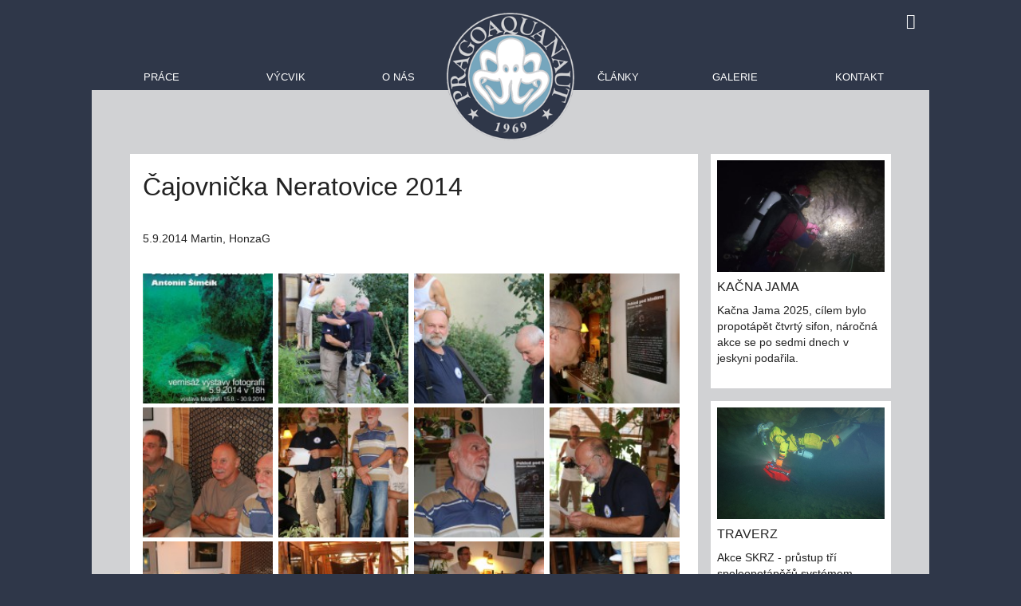

--- FILE ---
content_type: text/html; charset=UTF-8
request_url: http://www.pragoaquanaut.cz/zobrazit-galerii?galAlbum=374
body_size: 2557
content:
<!DOCTYPE html>
<html>
<head>
        <meta http-equiv="content-type" content="text/html; charset=utf-8" />

    <base href="http://pragoaquanaut.cz/">
    <meta name="description" content="" />
    <meta name="keywords" content="" />

    <meta name="author" content="Baoweb, s.r.o." />
    <meta name="robots" content="index, follow" />
    <meta http-equiv="Pragma" content="no-cache" />
    <meta http-equiv="Cache-Control" content="no-cache, must-revalidate" />
    <meta http-equiv="Expires" content="-1" />

    <title>Zobrazit galerii :: PragoAquanaut</title>

    <link rel="icon" href="" type="image/x-icon" />
    <link rel="shortcut icon" href="" type="image/x-icon" />

    <link rel="stylesheet" href="bower_components/foundation-icon-fonts/foundation-icons.css" />
    <link rel="stylesheet" type="text/css" href="assets/css/screen.css" media="all" />
    <link rel="stylesheet" type="text/css" href="assets/css/override.css" media="all" />

    <!-- Add fancyBox main CSS files -->
    <link rel="stylesheet" type="text/css" href="assets/js/fancybox/jquery.fancybox.css?v=2.1.5" media="screen" />

    <script type="text/javascript" src="bower_components/modernizr/modernizr.js"></script>
   
    <!-- Touch Carousel -->
    <!-- CSS files -->
    <link rel="stylesheet" type="text/css" href="assets/js/touchcarousel/touchcarousel.css" />
    <!-- Skin Stylesheet -->
    <link rel="stylesheet" type="text/css" href="assets/js/touchcarousel/black-and-white-skin/black-and-white-skin.css" />
   
</head>
<body>

<script>
  (function(i,s,o,g,r,a,m){i['GoogleAnalyticsObject']=r;i[r]=i[r]||function(){
  (i[r].q=i[r].q||[]).push(arguments)},i[r].l=1*new Date();a=s.createElement(o),
  m=s.getElementsByTagName(o)[0];a.async=1;a.src=g;m.parentNode.insertBefore(a,m)
  })(window,document,'script','//www.google-analytics.com/analytics.js','ga');

  ga('create', 'UA-54489363-1', 'auto');
  ga('send', 'pageview');

</script>

<header>
    <div class="logo">
        <a href="http://pragoaquanaut.cz/">
            <img src="assets/img/logo.png" alt="Logo" border="0"/>
        </a>
    </div>
    <nav>
        <div class="row">
            <div class="top-menu small-6 medium-2 large-2 columns centered">
                <a href="potapecske-prace" class="">Práce</a>
            </div>
            <div class="top-menu menu-right-margin small-6 medium-2 large-2 columns centered">
                <a href="potapecsky-vycvik/" class="">Výcvik</a>
            </div>
            <div class="top-menu menu-left small-6 medium-2 large-2 columns">
                <a href="o-nas" class="">O nás</a>
            </div>
            <div class="top-menu menu-right small-6 medium-2 large-2 columns centered">
                <a href="archiv/" class="">Články</a>
            </div>
            <div class="top-menu menu-left-margin small-6 medium-2 large-2 columns centered">
                <a href="galerie" class="">Galerie</a>
            </div>
            <div class="top-menu small-6 medium-2 large-2 columns centered">
                <a href="kontakt" class="">Kontakt</a>
            </div>
        </div>
    </nav>
    <div class="intranet-key">
        <a href="intranet/"><i class="fi-key"></i></a>
    </div>
</header>

<section class="row">
    <div class="large-12 columns container-wrapper">

<section class="row"> 

    <div class="small-12 medium-9 large-9 columns">
        <div class="main">

            <h1>Čajovnička Neratovice 2014</h1>

<p>5.9.2014 Martin, HonzaG</p>

<div id="content-gallery">
    <div class="gal-item">
    <a href="/assets/gallery/374/3004.jpg" class="fancy-images" rel="fancy-images">
        <img class="" src="/assets/components/gallery/connector.php?action=web/phpthumb&amp;ctx=web&amp;w=150&amp;h=150&amp;zc=1&amp;far=C&amp;q=90&amp;src=%2Fassets%2Fgallery%2F374%2F3004.jpg" alt="1.jpg"/>
    </a>
</div>
<div class="gal-item">
    <a href="/assets/gallery/374/3009.jpg" class="fancy-images" rel="fancy-images">
        <img class="" src="/assets/components/gallery/connector.php?action=web/phpthumb&amp;ctx=web&amp;w=150&amp;h=150&amp;zc=1&amp;far=C&amp;q=90&amp;src=%2Fassets%2Fgallery%2F374%2F3009.jpg" alt="1 (1).jpg"/>
    </a>
</div>
<div class="gal-item">
    <a href="/assets/gallery/374/3005.jpg" class="fancy-images" rel="fancy-images">
        <img class="" src="/assets/components/gallery/connector.php?action=web/phpthumb&amp;ctx=web&amp;w=150&amp;h=150&amp;zc=1&amp;far=C&amp;q=90&amp;src=%2Fassets%2Fgallery%2F374%2F3005.jpg" alt="1 (2).jpg"/>
    </a>
</div>
<div class="gal-item">
    <a href="/assets/gallery/374/3008.jpg" class="fancy-images" rel="fancy-images">
        <img class="" src="/assets/components/gallery/connector.php?action=web/phpthumb&amp;ctx=web&amp;w=150&amp;h=150&amp;zc=1&amp;far=C&amp;q=90&amp;src=%2Fassets%2Fgallery%2F374%2F3008.jpg" alt="1 (3).jpg"/>
    </a>
</div>
<div class="gal-item">
    <a href="/assets/gallery/374/3003.jpg" class="fancy-images" rel="fancy-images">
        <img class="" src="/assets/components/gallery/connector.php?action=web/phpthumb&amp;ctx=web&amp;w=150&amp;h=150&amp;zc=1&amp;far=C&amp;q=90&amp;src=%2Fassets%2Fgallery%2F374%2F3003.jpg" alt="1 (4).jpg"/>
    </a>
</div>
<div class="gal-item">
    <a href="/assets/gallery/374/3000.jpg" class="fancy-images" rel="fancy-images">
        <img class="" src="/assets/components/gallery/connector.php?action=web/phpthumb&amp;ctx=web&amp;w=150&amp;h=150&amp;zc=1&amp;far=C&amp;q=90&amp;src=%2Fassets%2Fgallery%2F374%2F3000.jpg" alt="1 (5).jpg"/>
    </a>
</div>
<div class="gal-item">
    <a href="/assets/gallery/374/2999.jpg" class="fancy-images" rel="fancy-images">
        <img class="" src="/assets/components/gallery/connector.php?action=web/phpthumb&amp;ctx=web&amp;w=150&amp;h=150&amp;zc=1&amp;far=C&amp;q=90&amp;src=%2Fassets%2Fgallery%2F374%2F2999.jpg" alt="1 (6).jpg"/>
    </a>
</div>
<div class="gal-item">
    <a href="/assets/gallery/374/3010.jpg" class="fancy-images" rel="fancy-images">
        <img class="" src="/assets/components/gallery/connector.php?action=web/phpthumb&amp;ctx=web&amp;w=150&amp;h=150&amp;zc=1&amp;far=C&amp;q=90&amp;src=%2Fassets%2Fgallery%2F374%2F3010.jpg" alt="1 (7).jpg"/>
    </a>
</div>
<div class="gal-item">
    <a href="/assets/gallery/374/3002.jpg" class="fancy-images" rel="fancy-images">
        <img class="" src="/assets/components/gallery/connector.php?action=web/phpthumb&amp;ctx=web&amp;w=150&amp;h=150&amp;zc=1&amp;far=C&amp;q=90&amp;src=%2Fassets%2Fgallery%2F374%2F3002.jpg" alt="1 (8).jpg"/>
    </a>
</div>
<div class="gal-item">
    <a href="/assets/gallery/374/3001.jpg" class="fancy-images" rel="fancy-images">
        <img class="" src="/assets/components/gallery/connector.php?action=web/phpthumb&amp;ctx=web&amp;w=150&amp;h=150&amp;zc=1&amp;far=C&amp;q=90&amp;src=%2Fassets%2Fgallery%2F374%2F3001.jpg" alt="1 (9).jpg"/>
    </a>
</div>
<div class="gal-item">
    <a href="/assets/gallery/374/3007.jpg" class="fancy-images" rel="fancy-images">
        <img class="" src="/assets/components/gallery/connector.php?action=web/phpthumb&amp;ctx=web&amp;w=150&amp;h=150&amp;zc=1&amp;far=C&amp;q=90&amp;src=%2Fassets%2Fgallery%2F374%2F3007.jpg" alt="1 (10).jpg"/>
    </a>
</div>
<div class="gal-item">
    <a href="/assets/gallery/374/3006.jpg" class="fancy-images" rel="fancy-images">
        <img class="" src="/assets/components/gallery/connector.php?action=web/phpthumb&amp;ctx=web&amp;w=150&amp;h=150&amp;zc=1&amp;far=C&amp;q=90&amp;src=%2Fassets%2Fgallery%2F374%2F3006.jpg" alt="1 (11).jpg"/>
    </a>
</div>
    <div style="clear: both;"></div>
</div>

        </div>
    </div>
    
    <div class="left-menu small-12 medium-3 large-3 columns">

                            <article class="teaser-small" data-equalizer-watch>

                        
                        <a href="kacna" ><img src="assets/user/thumbs/Kacna.jpg" class="teaser-image" border="0"/></a>
    
                        <h3>Kačna Jama</h3>
    
                        <p class="perex">Kačna Jama 2025, cílem bylo propotápět čtvrtý sifon, náročná akce se po sedmi dnech v jeskyni podařila.</p>

                    </article>

                    <article class="teaser-small" data-equalizer-watch>

                        
                        <a href="traverz" ><img src="assets/user/thumbs/traverz_small.jpg" class="teaser-image" border="0"/></a>
    
                        <h3>Traverz</h3>
    
                        <p class="perex">Akce SKRZ - průstup tří speleopotápěčů systémem Amatérské jeskyně od ponoru Bílé vody v jeskyni Nová Rasovna až do Výtoku Punkvy v Pustém žlebu.</p>

                    </article>

                    <article class="teaser-small" data-equalizer-watch>

                        
                        <a href="estartit" ><img src="assets/user/thumbs/kanic.jpg" class="teaser-image" border="0"/></a>
    
                        <h3>Estartit</h3>
    
                        <p class="perex">Rezervace Illes Medes, podmořský přírodní park známý hojností kaniců.</p>

                    </article>


    </div>

</section>

    </div>
</section>

<footer>
  <!-- ... -->
</footer>
 

<script type="text/javascript" src="bower_components/jquery/dist/jquery.min.js"></script>
<script type="text/javascript" src="bower_components/fastclick/lib/fastclick.js"></script>
<script type="text/javascript" src="bower_components/foundation/js/foundation.min.js"></script>

<!-- JS files -->
<script type="text/javascript" src="assets/js/touchcarousel/jquery.touchcarousel-1.2.js"></script>

<!-- Add fancyBox main JS and CSS files -->
<script type="text/javascript" src="assets/js/fancybox/jquery.fancybox.js"></script>
<script>
    $(document).ready(function() {
        $(".fancy-images").fancybox({
            openEffect  : 'none',
            closeEffect : 'none',


            openEffect : 'none',
            prevEffect : 'none',
            nextEffect : 'none',


            helpers : {
                title : {
                    type : 'inside'
                },
                overlay : {
                    css : {
                        'background' : 'rgba(238,238,238,0.85)'
                    }
                }
            }
        });
    });
</script>
 
<script>
    $(document).ready(function() {
        // fix for gallery list
        $( "<div style='clear: both;'></div>" ).insertAfter( ".gallery-top-level .gallery-album-item:nth-child(2n)");

    })

    $(function($) {
        $("#homepageCarousel").touchCarousel({
                /* carousel options go here see Javascript Options section for more info */		
                itemsPerMove: 1,
				pagingNav: false,
				scrollbar: false,				
				scrollToLast: false,
				loopItems: true,
				autoplay:true,
                autoplayDelay:3000,	          
                autoplayStopAtAction:true
        });
    });
    
    $(document).ready(function() {

    });
    
</script>
 
<script>
	$(document).foundation();
</script>
 

 
 
<!-- Google Analytics -->


</body>
</html>

--- FILE ---
content_type: text/css
request_url: http://pragoaquanaut.cz/assets/css/override.css
body_size: 2134
content:
a.teaser {
    color: #222;
}

.main {
    text-align: left;
    padding: 1em 1em 2em 1em;    
    
}

.main p, .main table, .main li {
    font-size: 0.9rem;
}

.main h1 {
    font-size: 2em;
    margin-bottom: 1em;
}

.main h2 {
    font-size: 1.5em
}

.teaser-large {
    margin-left: 0.5rem;
}

#content-gallery {
  width: 100%;
  margin-top: 2em; }
  #content-gallery .gal-item {
    width: 24%;
    float: left;
    margin-bottom: 0.3em;
    margin-right: 1%; }
    #content-gallery .gal-item img {
      width: 100%; }
      
      
.teaser-small:hover {
-webkit-box-shadow: 0 0 10px 0px rgba(80, 80, 80, 0.8);
-moz-box-shadow:    0 0 10px 0px rgba(80, 80, 80, 0.8);
box-shadow:         0 0 10px 0px rgba(80, 80, 80, 0.8);
}

.teaser-large:hover {
-webkit-box-shadow: 0 0 10px 0px rgba(80, 80, 80, 0.8);
-moz-box-shadow:    0 0 10px 0px rgba(80, 80, 80, 0.8);
box-shadow:         0 0 10px 0px rgba(80, 80, 80, 0.8);
}

.discussion-item h2 {
    font-size: 1.2em;
    margin-bottom: 0;
}

@media only screen and (max-width: 64.063em) { 
    #homepageCarousel {
        display: none;
    }
    
    #homepageRow {
        display: block;
    }
    
    .teaser-large .label-float {
        top: 10% !important;
        left: 5% !important;
        width: 90% !important;
    }
    
    nav {
        padding-top: 1em;
    }
    
    nav .top-menu {
        text-align: center !important;
    }
    
    nav .top-menu a {
        margin: 0;
    }
    
    .logo {
        display: none;
    }
    
    header .logo {
        position: relative;
        width: 150px;
        display: block;
    }
    
    .container-wrapper {
        padding: 5rem 3rem 2rem;
    }
    
} 

@media only screen and (max-width: 40em) { 

    .container-wrapper {
        padding: 1rem 1rem
    }
    
    .teaser-large {
        margin-top: 1rem;
        margin-bottom: 0;
        margin-left: 0;
    }
    
} 

@media only screen and (min-width: 64.063em) { 
    #homepageCarousel {
        display: block;
    }
    
    #homepageRow {
        display: none;
    }
    
} /* max-width 640px, mobile-only styles, use when QAing mobile issues */



--- FILE ---
content_type: application/javascript
request_url: http://pragoaquanaut.cz/bower_components/fastclick/lib/fastclick.js
body_size: 22944
content:
/**
 * @preserve FastClick: polyfill to remove click delays on browsers with touch UIs.
 *
 * @version 1.0.2
 * @codingstandard ftlabs-jsv2
 * @copyright The Financial Times Limited [All Rights Reserved]
 * @license MIT License (see LICENSE.txt)
 */

/*jslint browser:true, node:true*/
/*global define, Event, Node*/


/**
 * Instantiate fast-clicking listeners on the specified layer.
 *
 * @constructor
 * @param {Element} layer The layer to listen on
 * @param {Object} options The options to override the defaults
 */
function FastClick(layer, options) {
	'use strict';
	var oldOnClick;

	options = options || {};

	/**
	 * Whether a click is currently being tracked.
	 *
	 * @type boolean
	 */
	this.trackingClick = false;


	/**
	 * Timestamp for when click tracking started.
	 *
	 * @type number
	 */
	this.trackingClickStart = 0;


	/**
	 * The element being tracked for a click.
	 *
	 * @type EventTarget
	 */
	this.targetElement = null;


	/**
	 * X-coordinate of touch start event.
	 *
	 * @type number
	 */
	this.touchStartX = 0;


	/**
	 * Y-coordinate of touch start event.
	 *
	 * @type number
	 */
	this.touchStartY = 0;


	/**
	 * ID of the last touch, retrieved from Touch.identifier.
	 *
	 * @type number
	 */
	this.lastTouchIdentifier = 0;


	/**
	 * Touchmove boundary, beyond which a click will be cancelled.
	 *
	 * @type number
	 */
	this.touchBoundary = options.touchBoundary || 10;


	/**
	 * The FastClick layer.
	 *
	 * @type Element
	 */
	this.layer = layer;

	/**
	 * The minimum time between tap(touchstart and touchend) events
	 *
	 * @type number
	 */
	this.tapDelay = options.tapDelay || 200;

	if (FastClick.notNeeded(layer)) {
		return;
	}

	// Some old versions of Android don't have Function.prototype.bind
	function bind(method, context) {
		return function() { return method.apply(context, arguments); };
	}


	var methods = ['onMouse', 'onClick', 'onTouchStart', 'onTouchMove', 'onTouchEnd', 'onTouchCancel'];
	var context = this;
	for (var i = 0, l = methods.length; i < l; i++) {
		context[methods[i]] = bind(context[methods[i]], context);
	}

	// Set up event handlers as required
	if (deviceIsAndroid) {
		layer.addEventListener('mouseover', this.onMouse, true);
		layer.addEventListener('mousedown', this.onMouse, true);
		layer.addEventListener('mouseup', this.onMouse, true);
	}

	layer.addEventListener('click', this.onClick, true);
	layer.addEventListener('touchstart', this.onTouchStart, false);
	layer.addEventListener('touchmove', this.onTouchMove, false);
	layer.addEventListener('touchend', this.onTouchEnd, false);
	layer.addEventListener('touchcancel', this.onTouchCancel, false);

	// Hack is required for browsers that don't support Event#stopImmediatePropagation (e.g. Android 2)
	// which is how FastClick normally stops click events bubbling to callbacks registered on the FastClick
	// layer when they are cancelled.
	if (!Event.prototype.stopImmediatePropagation) {
		layer.removeEventListener = function(type, callback, capture) {
			var rmv = Node.prototype.removeEventListener;
			if (type === 'click') {
				rmv.call(layer, type, callback.hijacked || callback, capture);
			} else {
				rmv.call(layer, type, callback, capture);
			}
		};

		layer.addEventListener = function(type, callback, capture) {
			var adv = Node.prototype.addEventListener;
			if (type === 'click') {
				adv.call(layer, type, callback.hijacked || (callback.hijacked = function(event) {
					if (!event.propagationStopped) {
						callback(event);
					}
				}), capture);
			} else {
				adv.call(layer, type, callback, capture);
			}
		};
	}

	// If a handler is already declared in the element's onclick attribute, it will be fired before
	// FastClick's onClick handler. Fix this by pulling out the user-defined handler function and
	// adding it as listener.
	if (typeof layer.onclick === 'function') {

		// Android browser on at least 3.2 requires a new reference to the function in layer.onclick
		// - the old one won't work if passed to addEventListener directly.
		oldOnClick = layer.onclick;
		layer.addEventListener('click', function(event) {
			oldOnClick(event);
		}, false);
		layer.onclick = null;
	}
}


/**
 * Android requires exceptions.
 *
 * @type boolean
 */
var deviceIsAndroid = navigator.userAgent.indexOf('Android') > 0;


/**
 * iOS requires exceptions.
 *
 * @type boolean
 */
var deviceIsIOS = /iP(ad|hone|od)/.test(navigator.userAgent);


/**
 * iOS 4 requires an exception for select elements.
 *
 * @type boolean
 */
var deviceIsIOS4 = deviceIsIOS && (/OS 4_\d(_\d)?/).test(navigator.userAgent);


/**
 * iOS 6.0(+?) requires the target element to be manually derived
 *
 * @type boolean
 */
var deviceIsIOSWithBadTarget = deviceIsIOS && (/OS ([6-9]|\d{2})_\d/).test(navigator.userAgent);


/**
 * Determine whether a given element requires a native click.
 *
 * @param {EventTarget|Element} target Target DOM element
 * @returns {boolean} Returns true if the element needs a native click
 */
FastClick.prototype.needsClick = function(target) {
	'use strict';
	switch (target.nodeName.toLowerCase()) {

	// Don't send a synthetic click to disabled inputs (issue #62)
	case 'button':
	case 'select':
	case 'textarea':
		if (target.disabled) {
			return true;
		}

		break;
	case 'input':

		// File inputs need real clicks on iOS 6 due to a browser bug (issue #68)
		if ((deviceIsIOS && target.type === 'file') || target.disabled) {
			return true;
		}

		break;
	case 'label':
	case 'video':
		return true;
	}

	return (/\bneedsclick\b/).test(target.className);
};


/**
 * Determine whether a given element requires a call to focus to simulate click into element.
 *
 * @param {EventTarget|Element} target Target DOM element
 * @returns {boolean} Returns true if the element requires a call to focus to simulate native click.
 */
FastClick.prototype.needsFocus = function(target) {
	'use strict';
	switch (target.nodeName.toLowerCase()) {
	case 'textarea':
		return true;
	case 'select':
		return !deviceIsAndroid;
	case 'input':
		switch (target.type) {
		case 'button':
		case 'checkbox':
		case 'file':
		case 'image':
		case 'radio':
		case 'submit':
			return false;
		}

		// No point in attempting to focus disabled inputs
		return !target.disabled && !target.readOnly;
	default:
		return (/\bneedsfocus\b/).test(target.className);
	}
};


/**
 * Send a click event to the specified element.
 *
 * @param {EventTarget|Element} targetElement
 * @param {Event} event
 */
FastClick.prototype.sendClick = function(targetElement, event) {
	'use strict';
	var clickEvent, touch;

	// On some Android devices activeElement needs to be blurred otherwise the synthetic click will have no effect (#24)
	if (document.activeElement && document.activeElement !== targetElement) {
		document.activeElement.blur();
	}

	touch = event.changedTouches[0];

	// Synthesise a click event, with an extra attribute so it can be tracked
	clickEvent = document.createEvent('MouseEvents');
	clickEvent.initMouseEvent(this.determineEventType(targetElement), true, true, window, 1, touch.screenX, touch.screenY, touch.clientX, touch.clientY, false, false, false, false, 0, null);
	clickEvent.forwardedTouchEvent = true;
	targetElement.dispatchEvent(clickEvent);
};

FastClick.prototype.determineEventType = function(targetElement) {
	'use strict';

	//Issue #159: Android Chrome Select Box does not open with a synthetic click event
	if (deviceIsAndroid && targetElement.tagName.toLowerCase() === 'select') {
		return 'mousedown';
	}

	return 'click';
};


/**
 * @param {EventTarget|Element} targetElement
 */
FastClick.prototype.focus = function(targetElement) {
	'use strict';
	var length;

	// Issue #160: on iOS 7, some input elements (e.g. date datetime) throw a vague TypeError on setSelectionRange. These elements don't have an integer value for the selectionStart and selectionEnd properties, but unfortunately that can't be used for detection because accessing the properties also throws a TypeError. Just check the type instead. Filed as Apple bug #15122724.
	if (deviceIsIOS && targetElement.setSelectionRange && targetElement.type.indexOf('date') !== 0 && targetElement.type !== 'time') {
		length = targetElement.value.length;
		targetElement.setSelectionRange(length, length);
	} else {
		targetElement.focus();
	}
};


/**
 * Check whether the given target element is a child of a scrollable layer and if so, set a flag on it.
 *
 * @param {EventTarget|Element} targetElement
 */
FastClick.prototype.updateScrollParent = function(targetElement) {
	'use strict';
	var scrollParent, parentElement;

	scrollParent = targetElement.fastClickScrollParent;

	// Attempt to discover whether the target element is contained within a scrollable layer. Re-check if the
	// target element was moved to another parent.
	if (!scrollParent || !scrollParent.contains(targetElement)) {
		parentElement = targetElement;
		do {
			if (parentElement.scrollHeight > parentElement.offsetHeight) {
				scrollParent = parentElement;
				targetElement.fastClickScrollParent = parentElement;
				break;
			}

			parentElement = parentElement.parentElement;
		} while (parentElement);
	}

	// Always update the scroll top tracker if possible.
	if (scrollParent) {
		scrollParent.fastClickLastScrollTop = scrollParent.scrollTop;
	}
};


/**
 * @param {EventTarget} targetElement
 * @returns {Element|EventTarget}
 */
FastClick.prototype.getTargetElementFromEventTarget = function(eventTarget) {
	'use strict';

	// On some older browsers (notably Safari on iOS 4.1 - see issue #56) the event target may be a text node.
	if (eventTarget.nodeType === Node.TEXT_NODE) {
		return eventTarget.parentNode;
	}

	return eventTarget;
};


/**
 * On touch start, record the position and scroll offset.
 *
 * @param {Event} event
 * @returns {boolean}
 */
FastClick.prototype.onTouchStart = function(event) {
	'use strict';
	var targetElement, touch, selection;

	// Ignore multiple touches, otherwise pinch-to-zoom is prevented if both fingers are on the FastClick element (issue #111).
	if (event.targetTouches.length > 1) {
		return true;
	}

	targetElement = this.getTargetElementFromEventTarget(event.target);
	touch = event.targetTouches[0];

	if (deviceIsIOS) {

		// Only trusted events will deselect text on iOS (issue #49)
		selection = window.getSelection();
		if (selection.rangeCount && !selection.isCollapsed) {
			return true;
		}

		if (!deviceIsIOS4) {

			// Weird things happen on iOS when an alert or confirm dialog is opened from a click event callback (issue #23):
			// when the user next taps anywhere else on the page, new touchstart and touchend events are dispatched
			// with the same identifier as the touch event that previously triggered the click that triggered the alert.
			// Sadly, there is an issue on iOS 4 that causes some normal touch events to have the same identifier as an
			// immediately preceeding touch event (issue #52), so this fix is unavailable on that platform.
			if (touch.identifier === this.lastTouchIdentifier) {
				event.preventDefault();
				return false;
			}

			this.lastTouchIdentifier = touch.identifier;

			// If the target element is a child of a scrollable layer (using -webkit-overflow-scrolling: touch) and:
			// 1) the user does a fling scroll on the scrollable layer
			// 2) the user stops the fling scroll with another tap
			// then the event.target of the last 'touchend' event will be the element that was under the user's finger
			// when the fling scroll was started, causing FastClick to send a click event to that layer - unless a check
			// is made to ensure that a parent layer was not scrolled before sending a synthetic click (issue #42).
			this.updateScrollParent(targetElement);
		}
	}

	this.trackingClick = true;
	this.trackingClickStart = event.timeStamp;
	this.targetElement = targetElement;

	this.touchStartX = touch.pageX;
	this.touchStartY = touch.pageY;

	// Prevent phantom clicks on fast double-tap (issue #36)
	if ((event.timeStamp - this.lastClickTime) < this.tapDelay) {
		event.preventDefault();
	}

	return true;
};


/**
 * Based on a touchmove event object, check whether the touch has moved past a boundary since it started.
 *
 * @param {Event} event
 * @returns {boolean}
 */
FastClick.prototype.touchHasMoved = function(event) {
	'use strict';
	var touch = event.changedTouches[0], boundary = this.touchBoundary;

	if (Math.abs(touch.pageX - this.touchStartX) > boundary || Math.abs(touch.pageY - this.touchStartY) > boundary) {
		return true;
	}

	return false;
};


/**
 * Update the last position.
 *
 * @param {Event} event
 * @returns {boolean}
 */
FastClick.prototype.onTouchMove = function(event) {
	'use strict';
	if (!this.trackingClick) {
		return true;
	}

	// If the touch has moved, cancel the click tracking
	if (this.targetElement !== this.getTargetElementFromEventTarget(event.target) || this.touchHasMoved(event)) {
		this.trackingClick = false;
		this.targetElement = null;
	}

	return true;
};


/**
 * Attempt to find the labelled control for the given label element.
 *
 * @param {EventTarget|HTMLLabelElement} labelElement
 * @returns {Element|null}
 */
FastClick.prototype.findControl = function(labelElement) {
	'use strict';

	// Fast path for newer browsers supporting the HTML5 control attribute
	if (labelElement.control !== undefined) {
		return labelElement.control;
	}

	// All browsers under test that support touch events also support the HTML5 htmlFor attribute
	if (labelElement.htmlFor) {
		return document.getElementById(labelElement.htmlFor);
	}

	// If no for attribute exists, attempt to retrieve the first labellable descendant element
	// the list of which is defined here: http://www.w3.org/TR/html5/forms.html#category-label
	return labelElement.querySelector('button, input:not([type=hidden]), keygen, meter, output, progress, select, textarea');
};


/**
 * On touch end, determine whether to send a click event at once.
 *
 * @param {Event} event
 * @returns {boolean}
 */
FastClick.prototype.onTouchEnd = function(event) {
	'use strict';
	var forElement, trackingClickStart, targetTagName, scrollParent, touch, targetElement = this.targetElement;

	if (!this.trackingClick) {
		return true;
	}

	// Prevent phantom clicks on fast double-tap (issue #36)
	if ((event.timeStamp - this.lastClickTime) < this.tapDelay) {
		this.cancelNextClick = true;
		return true;
	}

	// Reset to prevent wrong click cancel on input (issue #156).
	this.cancelNextClick = false;

	this.lastClickTime = event.timeStamp;

	trackingClickStart = this.trackingClickStart;
	this.trackingClick = false;
	this.trackingClickStart = 0;

	// On some iOS devices, the targetElement supplied with the event is invalid if the layer
	// is performing a transition or scroll, and has to be re-detected manually. Note that
	// for this to function correctly, it must be called *after* the event target is checked!
	// See issue #57; also filed as rdar://13048589 .
	if (deviceIsIOSWithBadTarget) {
		touch = event.changedTouches[0];

		// In certain cases arguments of elementFromPoint can be negative, so prevent setting targetElement to null
		targetElement = document.elementFromPoint(touch.pageX - window.pageXOffset, touch.pageY - window.pageYOffset) || targetElement;
		targetElement.fastClickScrollParent = this.targetElement.fastClickScrollParent;
	}

	targetTagName = targetElement.tagName.toLowerCase();
	if (targetTagName === 'label') {
		forElement = this.findControl(targetElement);
		if (forElement) {
			this.focus(targetElement);
			if (deviceIsAndroid) {
				return false;
			}

			targetElement = forElement;
		}
	} else if (this.needsFocus(targetElement)) {

		// Case 1: If the touch started a while ago (best guess is 100ms based on tests for issue #36) then focus will be triggered anyway. Return early and unset the target element reference so that the subsequent click will be allowed through.
		// Case 2: Without this exception for input elements tapped when the document is contained in an iframe, then any inputted text won't be visible even though the value attribute is updated as the user types (issue #37).
		if ((event.timeStamp - trackingClickStart) > 100 || (deviceIsIOS && window.top !== window && targetTagName === 'input')) {
			this.targetElement = null;
			return false;
		}

		this.focus(targetElement);
		this.sendClick(targetElement, event);

		// Select elements need the event to go through on iOS 4, otherwise the selector menu won't open.
		// Also this breaks opening selects when VoiceOver is active on iOS6, iOS7 (and possibly others)
		if (!deviceIsIOS || targetTagName !== 'select') {
			this.targetElement = null;
			event.preventDefault();
		}

		return false;
	}

	if (deviceIsIOS && !deviceIsIOS4) {

		// Don't send a synthetic click event if the target element is contained within a parent layer that was scrolled
		// and this tap is being used to stop the scrolling (usually initiated by a fling - issue #42).
		scrollParent = targetElement.fastClickScrollParent;
		if (scrollParent && scrollParent.fastClickLastScrollTop !== scrollParent.scrollTop) {
			return true;
		}
	}

	// Prevent the actual click from going though - unless the target node is marked as requiring
	// real clicks or if it is in the whitelist in which case only non-programmatic clicks are permitted.
	if (!this.needsClick(targetElement)) {
		event.preventDefault();
		this.sendClick(targetElement, event);
	}

	return false;
};


/**
 * On touch cancel, stop tracking the click.
 *
 * @returns {void}
 */
FastClick.prototype.onTouchCancel = function() {
	'use strict';
	this.trackingClick = false;
	this.targetElement = null;
};


/**
 * Determine mouse events which should be permitted.
 *
 * @param {Event} event
 * @returns {boolean}
 */
FastClick.prototype.onMouse = function(event) {
	'use strict';

	// If a target element was never set (because a touch event was never fired) allow the event
	if (!this.targetElement) {
		return true;
	}

	if (event.forwardedTouchEvent) {
		return true;
	}

	// Programmatically generated events targeting a specific element should be permitted
	if (!event.cancelable) {
		return true;
	}

	// Derive and check the target element to see whether the mouse event needs to be permitted;
	// unless explicitly enabled, prevent non-touch click events from triggering actions,
	// to prevent ghost/doubleclicks.
	if (!this.needsClick(this.targetElement) || this.cancelNextClick) {

		// Prevent any user-added listeners declared on FastClick element from being fired.
		if (event.stopImmediatePropagation) {
			event.stopImmediatePropagation();
		} else {

			// Part of the hack for browsers that don't support Event#stopImmediatePropagation (e.g. Android 2)
			event.propagationStopped = true;
		}

		// Cancel the event
		event.stopPropagation();
		event.preventDefault();

		return false;
	}

	// If the mouse event is permitted, return true for the action to go through.
	return true;
};


/**
 * On actual clicks, determine whether this is a touch-generated click, a click action occurring
 * naturally after a delay after a touch (which needs to be cancelled to avoid duplication), or
 * an actual click which should be permitted.
 *
 * @param {Event} event
 * @returns {boolean}
 */
FastClick.prototype.onClick = function(event) {
	'use strict';
	var permitted;

	// It's possible for another FastClick-like library delivered with third-party code to fire a click event before FastClick does (issue #44). In that case, set the click-tracking flag back to false and return early. This will cause onTouchEnd to return early.
	if (this.trackingClick) {
		this.targetElement = null;
		this.trackingClick = false;
		return true;
	}

	// Very odd behaviour on iOS (issue #18): if a submit element is present inside a form and the user hits enter in the iOS simulator or clicks the Go button on the pop-up OS keyboard the a kind of 'fake' click event will be triggered with the submit-type input element as the target.
	if (event.target.type === 'submit' && event.detail === 0) {
		return true;
	}

	permitted = this.onMouse(event);

	// Only unset targetElement if the click is not permitted. This will ensure that the check for !targetElement in onMouse fails and the browser's click doesn't go through.
	if (!permitted) {
		this.targetElement = null;
	}

	// If clicks are permitted, return true for the action to go through.
	return permitted;
};


/**
 * Remove all FastClick's event listeners.
 *
 * @returns {void}
 */
FastClick.prototype.destroy = function() {
	'use strict';
	var layer = this.layer;

	if (deviceIsAndroid) {
		layer.removeEventListener('mouseover', this.onMouse, true);
		layer.removeEventListener('mousedown', this.onMouse, true);
		layer.removeEventListener('mouseup', this.onMouse, true);
	}

	layer.removeEventListener('click', this.onClick, true);
	layer.removeEventListener('touchstart', this.onTouchStart, false);
	layer.removeEventListener('touchmove', this.onTouchMove, false);
	layer.removeEventListener('touchend', this.onTouchEnd, false);
	layer.removeEventListener('touchcancel', this.onTouchCancel, false);
};


/**
 * Check whether FastClick is needed.
 *
 * @param {Element} layer The layer to listen on
 */
FastClick.notNeeded = function(layer) {
	'use strict';
	var metaViewport;
	var chromeVersion;

	// Devices that don't support touch don't need FastClick
	if (typeof window.ontouchstart === 'undefined') {
		return true;
	}

	// Chrome version - zero for other browsers
	chromeVersion = +(/Chrome\/([0-9]+)/.exec(navigator.userAgent) || [,0])[1];

	if (chromeVersion) {

		if (deviceIsAndroid) {
			metaViewport = document.querySelector('meta[name=viewport]');

			if (metaViewport) {
				// Chrome on Android with user-scalable="no" doesn't need FastClick (issue #89)
				if (metaViewport.content.indexOf('user-scalable=no') !== -1) {
					return true;
				}
				// Chrome 32 and above with width=device-width or less don't need FastClick
				if (chromeVersion > 31 && document.documentElement.scrollWidth <= window.outerWidth) {
					return true;
				}
			}

		// Chrome desktop doesn't need FastClick (issue #15)
		} else {
			return true;
		}
	}

	// IE10 with -ms-touch-action: none, which disables double-tap-to-zoom (issue #97)
	if (layer.style.msTouchAction === 'none') {
		return true;
	}

	return false;
};


/**
 * Factory method for creating a FastClick object
 *
 * @param {Element} layer The layer to listen on
 * @param {Object} options The options to override the defaults
 */
FastClick.attach = function(layer, options) {
	'use strict';
	return new FastClick(layer, options);
};


if (typeof define == 'function' && typeof define.amd == 'object' && define.amd) {

	// AMD. Register as an anonymous module.
	define(function() {
		'use strict';
		return FastClick;
	});
} else if (typeof module !== 'undefined' && module.exports) {
	module.exports = FastClick.attach;
	module.exports.FastClick = FastClick;
} else {
	window.FastClick = FastClick;
}


--- FILE ---
content_type: text/plain
request_url: https://www.google-analytics.com/j/collect?v=1&_v=j102&a=2029294375&t=pageview&_s=1&dl=http%3A%2F%2Fwww.pragoaquanaut.cz%2Fzobrazit-galerii%3FgalAlbum%3D374&ul=en-us%40posix&dt=Zobrazit%20galerii%20%3A%3A%20PragoAquanaut&sr=1280x720&vp=1280x720&_u=IEBAAEABAAAAACAAI~&jid=2127179065&gjid=1353924012&cid=2043640284.1769377300&tid=UA-54489363-1&_gid=316862170.1769377300&_r=1&_slc=1&z=1265522250
body_size: -286
content:
2,cG-EYRYCK5DSD